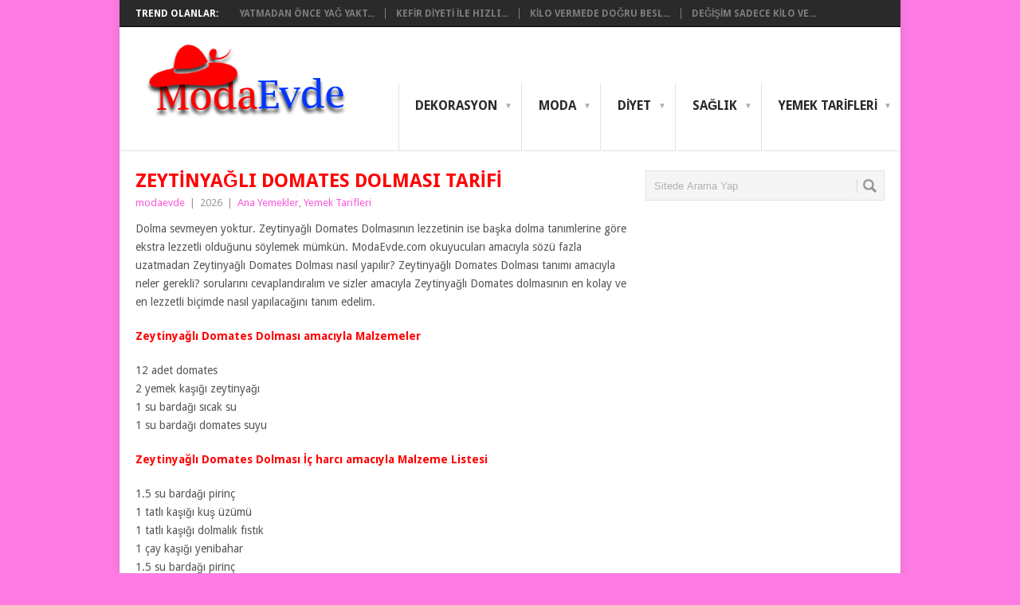

--- FILE ---
content_type: text/html; charset=UTF-8
request_url: https://www.modaevde.com/zeytinyagli-domates-dolmasi-tarifi/
body_size: 13913
content:
<!DOCTYPE html>
<html class="no-js" lang="tr">
<head>	
	<link rel="shortcut icon" href="https://www.modaevde.com/favicon.ico" type="image/x-icon" />
<meta name="language" content="tr" />
<meta name="google" value="notranslate" />
	<meta charset="UTF-8">
	<!-- Always force latest IE rendering engine (even in intranet) & Chrome Frame -->
	<!--[if IE ]>
	<meta http-equiv="X-UA-Compatible" content="IE=edge,chrome=1">
	<![endif]-->
	<link rel="profile" href="https://gmpg.org/xfn/11" />
	<title>Zeytinyağlı Domates Dolması Tarifi | ModaEvde.com - Trend Elbise, Ayakkabı, Kıyafet ve Aksesuarlar</title>
	<!--iOS/android/handheld specific -->
<link rel="apple-touch-icon" href="https://www.modaevde.com/wp-content/themes/point/apple-touch-icon.png" />
<meta name="viewport" content="width=device-width, initial-scale=1, maximum-scale=1">
<meta name="apple-mobile-web-app-capable" content="yes">
<meta name="apple-mobile-web-app-status-bar-style" content="black">
	<link rel="pingback" href="https://www.modaevde.com/xmlrpc.php" />
	<meta name='robots' content='max-image-preview:large' />
<link rel='dns-prefetch' href='//fonts.googleapis.com' />
<link rel="alternate" type="application/rss+xml" title="ModaEvde.com - Trend Elbise, Ayakkabı, Kıyafet ve Aksesuarlar &raquo; akışı" href="https://www.modaevde.com/feed/" />
<link rel="alternate" type="application/rss+xml" title="ModaEvde.com - Trend Elbise, Ayakkabı, Kıyafet ve Aksesuarlar &raquo; yorum akışı" href="https://www.modaevde.com/comments/feed/" />
<link rel="alternate" title="oEmbed (JSON)" type="application/json+oembed" href="https://www.modaevde.com/wp-json/oembed/1.0/embed?url=https%3A%2F%2Fwww.modaevde.com%2Fzeytinyagli-domates-dolmasi-tarifi%2F" />
<link rel="alternate" title="oEmbed (XML)" type="text/xml+oembed" href="https://www.modaevde.com/wp-json/oembed/1.0/embed?url=https%3A%2F%2Fwww.modaevde.com%2Fzeytinyagli-domates-dolmasi-tarifi%2F&#038;format=xml" />
<style id='wp-img-auto-sizes-contain-inline-css' type='text/css'>
img:is([sizes=auto i],[sizes^="auto," i]){contain-intrinsic-size:3000px 1500px}
/*# sourceURL=wp-img-auto-sizes-contain-inline-css */
</style>
<style id='wp-emoji-styles-inline-css' type='text/css'>

	img.wp-smiley, img.emoji {
		display: inline !important;
		border: none !important;
		box-shadow: none !important;
		height: 1em !important;
		width: 1em !important;
		margin: 0 0.07em !important;
		vertical-align: -0.1em !important;
		background: none !important;
		padding: 0 !important;
	}
/*# sourceURL=wp-emoji-styles-inline-css */
</style>
<style id='wp-block-library-inline-css' type='text/css'>
:root{--wp-block-synced-color:#7a00df;--wp-block-synced-color--rgb:122,0,223;--wp-bound-block-color:var(--wp-block-synced-color);--wp-editor-canvas-background:#ddd;--wp-admin-theme-color:#007cba;--wp-admin-theme-color--rgb:0,124,186;--wp-admin-theme-color-darker-10:#006ba1;--wp-admin-theme-color-darker-10--rgb:0,107,160.5;--wp-admin-theme-color-darker-20:#005a87;--wp-admin-theme-color-darker-20--rgb:0,90,135;--wp-admin-border-width-focus:2px}@media (min-resolution:192dpi){:root{--wp-admin-border-width-focus:1.5px}}.wp-element-button{cursor:pointer}:root .has-very-light-gray-background-color{background-color:#eee}:root .has-very-dark-gray-background-color{background-color:#313131}:root .has-very-light-gray-color{color:#eee}:root .has-very-dark-gray-color{color:#313131}:root .has-vivid-green-cyan-to-vivid-cyan-blue-gradient-background{background:linear-gradient(135deg,#00d084,#0693e3)}:root .has-purple-crush-gradient-background{background:linear-gradient(135deg,#34e2e4,#4721fb 50%,#ab1dfe)}:root .has-hazy-dawn-gradient-background{background:linear-gradient(135deg,#faaca8,#dad0ec)}:root .has-subdued-olive-gradient-background{background:linear-gradient(135deg,#fafae1,#67a671)}:root .has-atomic-cream-gradient-background{background:linear-gradient(135deg,#fdd79a,#004a59)}:root .has-nightshade-gradient-background{background:linear-gradient(135deg,#330968,#31cdcf)}:root .has-midnight-gradient-background{background:linear-gradient(135deg,#020381,#2874fc)}:root{--wp--preset--font-size--normal:16px;--wp--preset--font-size--huge:42px}.has-regular-font-size{font-size:1em}.has-larger-font-size{font-size:2.625em}.has-normal-font-size{font-size:var(--wp--preset--font-size--normal)}.has-huge-font-size{font-size:var(--wp--preset--font-size--huge)}.has-text-align-center{text-align:center}.has-text-align-left{text-align:left}.has-text-align-right{text-align:right}.has-fit-text{white-space:nowrap!important}#end-resizable-editor-section{display:none}.aligncenter{clear:both}.items-justified-left{justify-content:flex-start}.items-justified-center{justify-content:center}.items-justified-right{justify-content:flex-end}.items-justified-space-between{justify-content:space-between}.screen-reader-text{border:0;clip-path:inset(50%);height:1px;margin:-1px;overflow:hidden;padding:0;position:absolute;width:1px;word-wrap:normal!important}.screen-reader-text:focus{background-color:#ddd;clip-path:none;color:#444;display:block;font-size:1em;height:auto;left:5px;line-height:normal;padding:15px 23px 14px;text-decoration:none;top:5px;width:auto;z-index:100000}html :where(.has-border-color){border-style:solid}html :where([style*=border-top-color]){border-top-style:solid}html :where([style*=border-right-color]){border-right-style:solid}html :where([style*=border-bottom-color]){border-bottom-style:solid}html :where([style*=border-left-color]){border-left-style:solid}html :where([style*=border-width]){border-style:solid}html :where([style*=border-top-width]){border-top-style:solid}html :where([style*=border-right-width]){border-right-style:solid}html :where([style*=border-bottom-width]){border-bottom-style:solid}html :where([style*=border-left-width]){border-left-style:solid}html :where(img[class*=wp-image-]){height:auto;max-width:100%}:where(figure){margin:0 0 1em}html :where(.is-position-sticky){--wp-admin--admin-bar--position-offset:var(--wp-admin--admin-bar--height,0px)}@media screen and (max-width:600px){html :where(.is-position-sticky){--wp-admin--admin-bar--position-offset:0px}}

/*# sourceURL=wp-block-library-inline-css */
</style><style id='global-styles-inline-css' type='text/css'>
:root{--wp--preset--aspect-ratio--square: 1;--wp--preset--aspect-ratio--4-3: 4/3;--wp--preset--aspect-ratio--3-4: 3/4;--wp--preset--aspect-ratio--3-2: 3/2;--wp--preset--aspect-ratio--2-3: 2/3;--wp--preset--aspect-ratio--16-9: 16/9;--wp--preset--aspect-ratio--9-16: 9/16;--wp--preset--color--black: #000000;--wp--preset--color--cyan-bluish-gray: #abb8c3;--wp--preset--color--white: #ffffff;--wp--preset--color--pale-pink: #f78da7;--wp--preset--color--vivid-red: #cf2e2e;--wp--preset--color--luminous-vivid-orange: #ff6900;--wp--preset--color--luminous-vivid-amber: #fcb900;--wp--preset--color--light-green-cyan: #7bdcb5;--wp--preset--color--vivid-green-cyan: #00d084;--wp--preset--color--pale-cyan-blue: #8ed1fc;--wp--preset--color--vivid-cyan-blue: #0693e3;--wp--preset--color--vivid-purple: #9b51e0;--wp--preset--gradient--vivid-cyan-blue-to-vivid-purple: linear-gradient(135deg,rgb(6,147,227) 0%,rgb(155,81,224) 100%);--wp--preset--gradient--light-green-cyan-to-vivid-green-cyan: linear-gradient(135deg,rgb(122,220,180) 0%,rgb(0,208,130) 100%);--wp--preset--gradient--luminous-vivid-amber-to-luminous-vivid-orange: linear-gradient(135deg,rgb(252,185,0) 0%,rgb(255,105,0) 100%);--wp--preset--gradient--luminous-vivid-orange-to-vivid-red: linear-gradient(135deg,rgb(255,105,0) 0%,rgb(207,46,46) 100%);--wp--preset--gradient--very-light-gray-to-cyan-bluish-gray: linear-gradient(135deg,rgb(238,238,238) 0%,rgb(169,184,195) 100%);--wp--preset--gradient--cool-to-warm-spectrum: linear-gradient(135deg,rgb(74,234,220) 0%,rgb(151,120,209) 20%,rgb(207,42,186) 40%,rgb(238,44,130) 60%,rgb(251,105,98) 80%,rgb(254,248,76) 100%);--wp--preset--gradient--blush-light-purple: linear-gradient(135deg,rgb(255,206,236) 0%,rgb(152,150,240) 100%);--wp--preset--gradient--blush-bordeaux: linear-gradient(135deg,rgb(254,205,165) 0%,rgb(254,45,45) 50%,rgb(107,0,62) 100%);--wp--preset--gradient--luminous-dusk: linear-gradient(135deg,rgb(255,203,112) 0%,rgb(199,81,192) 50%,rgb(65,88,208) 100%);--wp--preset--gradient--pale-ocean: linear-gradient(135deg,rgb(255,245,203) 0%,rgb(182,227,212) 50%,rgb(51,167,181) 100%);--wp--preset--gradient--electric-grass: linear-gradient(135deg,rgb(202,248,128) 0%,rgb(113,206,126) 100%);--wp--preset--gradient--midnight: linear-gradient(135deg,rgb(2,3,129) 0%,rgb(40,116,252) 100%);--wp--preset--font-size--small: 13px;--wp--preset--font-size--medium: 20px;--wp--preset--font-size--large: 36px;--wp--preset--font-size--x-large: 42px;--wp--preset--spacing--20: 0.44rem;--wp--preset--spacing--30: 0.67rem;--wp--preset--spacing--40: 1rem;--wp--preset--spacing--50: 1.5rem;--wp--preset--spacing--60: 2.25rem;--wp--preset--spacing--70: 3.38rem;--wp--preset--spacing--80: 5.06rem;--wp--preset--shadow--natural: 6px 6px 9px rgba(0, 0, 0, 0.2);--wp--preset--shadow--deep: 12px 12px 50px rgba(0, 0, 0, 0.4);--wp--preset--shadow--sharp: 6px 6px 0px rgba(0, 0, 0, 0.2);--wp--preset--shadow--outlined: 6px 6px 0px -3px rgb(255, 255, 255), 6px 6px rgb(0, 0, 0);--wp--preset--shadow--crisp: 6px 6px 0px rgb(0, 0, 0);}:where(.is-layout-flex){gap: 0.5em;}:where(.is-layout-grid){gap: 0.5em;}body .is-layout-flex{display: flex;}.is-layout-flex{flex-wrap: wrap;align-items: center;}.is-layout-flex > :is(*, div){margin: 0;}body .is-layout-grid{display: grid;}.is-layout-grid > :is(*, div){margin: 0;}:where(.wp-block-columns.is-layout-flex){gap: 2em;}:where(.wp-block-columns.is-layout-grid){gap: 2em;}:where(.wp-block-post-template.is-layout-flex){gap: 1.25em;}:where(.wp-block-post-template.is-layout-grid){gap: 1.25em;}.has-black-color{color: var(--wp--preset--color--black) !important;}.has-cyan-bluish-gray-color{color: var(--wp--preset--color--cyan-bluish-gray) !important;}.has-white-color{color: var(--wp--preset--color--white) !important;}.has-pale-pink-color{color: var(--wp--preset--color--pale-pink) !important;}.has-vivid-red-color{color: var(--wp--preset--color--vivid-red) !important;}.has-luminous-vivid-orange-color{color: var(--wp--preset--color--luminous-vivid-orange) !important;}.has-luminous-vivid-amber-color{color: var(--wp--preset--color--luminous-vivid-amber) !important;}.has-light-green-cyan-color{color: var(--wp--preset--color--light-green-cyan) !important;}.has-vivid-green-cyan-color{color: var(--wp--preset--color--vivid-green-cyan) !important;}.has-pale-cyan-blue-color{color: var(--wp--preset--color--pale-cyan-blue) !important;}.has-vivid-cyan-blue-color{color: var(--wp--preset--color--vivid-cyan-blue) !important;}.has-vivid-purple-color{color: var(--wp--preset--color--vivid-purple) !important;}.has-black-background-color{background-color: var(--wp--preset--color--black) !important;}.has-cyan-bluish-gray-background-color{background-color: var(--wp--preset--color--cyan-bluish-gray) !important;}.has-white-background-color{background-color: var(--wp--preset--color--white) !important;}.has-pale-pink-background-color{background-color: var(--wp--preset--color--pale-pink) !important;}.has-vivid-red-background-color{background-color: var(--wp--preset--color--vivid-red) !important;}.has-luminous-vivid-orange-background-color{background-color: var(--wp--preset--color--luminous-vivid-orange) !important;}.has-luminous-vivid-amber-background-color{background-color: var(--wp--preset--color--luminous-vivid-amber) !important;}.has-light-green-cyan-background-color{background-color: var(--wp--preset--color--light-green-cyan) !important;}.has-vivid-green-cyan-background-color{background-color: var(--wp--preset--color--vivid-green-cyan) !important;}.has-pale-cyan-blue-background-color{background-color: var(--wp--preset--color--pale-cyan-blue) !important;}.has-vivid-cyan-blue-background-color{background-color: var(--wp--preset--color--vivid-cyan-blue) !important;}.has-vivid-purple-background-color{background-color: var(--wp--preset--color--vivid-purple) !important;}.has-black-border-color{border-color: var(--wp--preset--color--black) !important;}.has-cyan-bluish-gray-border-color{border-color: var(--wp--preset--color--cyan-bluish-gray) !important;}.has-white-border-color{border-color: var(--wp--preset--color--white) !important;}.has-pale-pink-border-color{border-color: var(--wp--preset--color--pale-pink) !important;}.has-vivid-red-border-color{border-color: var(--wp--preset--color--vivid-red) !important;}.has-luminous-vivid-orange-border-color{border-color: var(--wp--preset--color--luminous-vivid-orange) !important;}.has-luminous-vivid-amber-border-color{border-color: var(--wp--preset--color--luminous-vivid-amber) !important;}.has-light-green-cyan-border-color{border-color: var(--wp--preset--color--light-green-cyan) !important;}.has-vivid-green-cyan-border-color{border-color: var(--wp--preset--color--vivid-green-cyan) !important;}.has-pale-cyan-blue-border-color{border-color: var(--wp--preset--color--pale-cyan-blue) !important;}.has-vivid-cyan-blue-border-color{border-color: var(--wp--preset--color--vivid-cyan-blue) !important;}.has-vivid-purple-border-color{border-color: var(--wp--preset--color--vivid-purple) !important;}.has-vivid-cyan-blue-to-vivid-purple-gradient-background{background: var(--wp--preset--gradient--vivid-cyan-blue-to-vivid-purple) !important;}.has-light-green-cyan-to-vivid-green-cyan-gradient-background{background: var(--wp--preset--gradient--light-green-cyan-to-vivid-green-cyan) !important;}.has-luminous-vivid-amber-to-luminous-vivid-orange-gradient-background{background: var(--wp--preset--gradient--luminous-vivid-amber-to-luminous-vivid-orange) !important;}.has-luminous-vivid-orange-to-vivid-red-gradient-background{background: var(--wp--preset--gradient--luminous-vivid-orange-to-vivid-red) !important;}.has-very-light-gray-to-cyan-bluish-gray-gradient-background{background: var(--wp--preset--gradient--very-light-gray-to-cyan-bluish-gray) !important;}.has-cool-to-warm-spectrum-gradient-background{background: var(--wp--preset--gradient--cool-to-warm-spectrum) !important;}.has-blush-light-purple-gradient-background{background: var(--wp--preset--gradient--blush-light-purple) !important;}.has-blush-bordeaux-gradient-background{background: var(--wp--preset--gradient--blush-bordeaux) !important;}.has-luminous-dusk-gradient-background{background: var(--wp--preset--gradient--luminous-dusk) !important;}.has-pale-ocean-gradient-background{background: var(--wp--preset--gradient--pale-ocean) !important;}.has-electric-grass-gradient-background{background: var(--wp--preset--gradient--electric-grass) !important;}.has-midnight-gradient-background{background: var(--wp--preset--gradient--midnight) !important;}.has-small-font-size{font-size: var(--wp--preset--font-size--small) !important;}.has-medium-font-size{font-size: var(--wp--preset--font-size--medium) !important;}.has-large-font-size{font-size: var(--wp--preset--font-size--large) !important;}.has-x-large-font-size{font-size: var(--wp--preset--font-size--x-large) !important;}
/*# sourceURL=global-styles-inline-css */
</style>

<style id='classic-theme-styles-inline-css' type='text/css'>
/*! This file is auto-generated */
.wp-block-button__link{color:#fff;background-color:#32373c;border-radius:9999px;box-shadow:none;text-decoration:none;padding:calc(.667em + 2px) calc(1.333em + 2px);font-size:1.125em}.wp-block-file__button{background:#32373c;color:#fff;text-decoration:none}
/*# sourceURL=/wp-includes/css/classic-themes.min.css */
</style>
<link rel='stylesheet' id='stylesheet-css' href='https://www.modaevde.com/wp-content/themes/point/style.css?ver=6.9' type='text/css' media='all' />
<style id='stylesheet-inline-css' type='text/css'>

		body {background-color:#ff7be4; }
		body {background-image: url();}
		input#author:focus, input#email:focus, input#url:focus, #commentform textarea:focus, .widget .wpt_widget_content #tags-tab-content ul li a { border-color:#f959dc;}
		a:hover, .menu .current-menu-item > a, .menu .current-menu-item, .current-menu-ancestor > a.sf-with-ul, .current-menu-ancestor, footer .textwidget a, .single_post a, #commentform a, .copyrights a:hover, a, footer .widget li a:hover, .menu > li:hover > a, .single_post .post-info a, .post-info a, .readMore a, .reply a, .fn a, .carousel a:hover, .single_post .related-posts a:hover, .sidebar.c-4-12 .textwidget a, footer .textwidget a, .sidebar.c-4-12 a:hover { color:#f959dc; }	
		.nav-previous a, .nav-next a, .header-button, .sub-menu, #commentform input#submit, .tagcloud a, #tabber ul.tabs li a.selected, .featured-cat, .mts-subscribe input[type='submit'], .pagination a, .widget .wpt_widget_content #tags-tab-content ul li a, .latestPost-review-wrapper { background-color:#f959dc; color: #fff; }
		
		
			
/*# sourceURL=stylesheet-inline-css */
</style>
<link rel='stylesheet' id='GoogleFonts-css' href='//fonts.googleapis.com/css?family=Droid+Sans%3A400%2C700&#038;ver=6.9' type='text/css' media='all' />
<link rel='stylesheet' id='GoogleFonts2-css' href='//fonts.googleapis.com/css?family=Open+Sans%3A400%2C700&#038;ver=6.9' type='text/css' media='all' />
<link rel='stylesheet' id='responsive-css' href='https://www.modaevde.com/wp-content/themes/point/css/responsive.css?ver=6.9' type='text/css' media='all' />
<script type="text/javascript" src="https://www.modaevde.com/wp-includes/js/jquery/jquery.min.js?ver=3.7.1" id="jquery-core-js"></script>
<script type="text/javascript" src="https://www.modaevde.com/wp-includes/js/jquery/jquery-migrate.min.js?ver=3.4.1" id="jquery-migrate-js"></script>
<link rel="https://api.w.org/" href="https://www.modaevde.com/wp-json/" /><link rel="alternate" title="JSON" type="application/json" href="https://www.modaevde.com/wp-json/wp/v2/posts/1894" /><link rel="EditURI" type="application/rsd+xml" title="RSD" href="https://www.modaevde.com/xmlrpc.php?rsd" />
<meta name="generator" content="WordPress 6.9" />
<link rel="canonical" href="https://www.modaevde.com/zeytinyagli-domates-dolmasi-tarifi/" />
<link rel='shortlink' href='https://www.modaevde.com/?p=1894' />
<style type="text/css">.recentcomments a{display:inline !important;padding:0 !important;margin:0 !important;}</style></head>
<body data-rsssl=1 id ="blog" class="wp-singular post-template-default single single-post postid-1894 single-format-standard wp-theme-point main">
	<div class="main-container">
					<div class="trending-articles">
				<ul>
					<li class="firstlink">Trend Olanlar:</li>
																<li class="trendingPost ">
							<a href="https://www.modaevde.com/yatmadan-once-yag-yaktiran-zencefil-cayi-ile-hizli-kilo-verme/" title="Yatmadan Önce Yağ Yaktıran Zencefil Çayı ile Hızlı Kilo Verme" rel="bookmark">Yatmadan Önce Yağ Yakt...</a>
						</li>                   
											<li class="trendingPost ">
							<a href="https://www.modaevde.com/kefir-diyeti-ile-hizli-kilo-verme-ve-sindirim-sagligi/" title="Kefir Diyeti ile Hızlı Kilo Verme ve Sindirim Sağlığı" rel="bookmark">Kefir Diyeti ile Hızlı...</a>
						</li>                   
											<li class="trendingPost ">
							<a href="https://www.modaevde.com/kilo-vermede-dogru-beslenmenin-onemi/" title="Kilo Vermede Doğru Beslenmenin Önemi" rel="bookmark">Kilo Vermede Doğru Besl...</a>
						</li>                   
											<li class="trendingPost last">
							<a href="https://www.modaevde.com/degisim-sadece-kilo-vermek-degildir/" title="Değişim Sadece Kilo Vermek Değildir" rel="bookmark">Değişim Sadece Kilo Ve...</a>
						</li>                   
									</ul>
			</div>
				<div id="header">
<header class="main-header">
			
															  <h2 id="logo" class="image-logo">
																<a href="https://www.modaevde.com"><img src="https://www.modaevde.com/wp-content/uploads/2015/03/bannerr.png" alt="ModaEvde.com &#8211; Trend Elbise, Ayakkabı, Kıyafet ve Aksesuarlar" width="300" height="124"></a>
							</h2><!-- END #logo -->
										

				<div class="secondary-navigation">
					<nav id="navigation" >
													<ul id="menu-menu" class="menu"><li id="menu-item-207" class="menu-item menu-item-type-taxonomy menu-item-object-category menu-item-has-children"><a href="https://www.modaevde.com/category/dekorasyon/">Dekorasyon<br /><span class="sub"></span></a>
<ul class="sub-menu">
	<li id="menu-item-227" class="menu-item menu-item-type-taxonomy menu-item-object-category"><a href="https://www.modaevde.com/category/dekorasyon/banyo-dekorasyonu/">Banyo Dekorasyonu<br /><span class="sub"></span></a></li>
	<li id="menu-item-228" class="menu-item menu-item-type-taxonomy menu-item-object-category"><a href="https://www.modaevde.com/category/dekorasyon/cocuk-odasi-dekorasyonu/">Çocuk Odası Dekorasyonu<br /><span class="sub"></span></a></li>
	<li id="menu-item-229" class="menu-item menu-item-type-taxonomy menu-item-object-category"><a href="https://www.modaevde.com/category/dekorasyon/mutfak-dekorasyonu/">Mutfak Dekorasyonu<br /><span class="sub"></span></a></li>
	<li id="menu-item-230" class="menu-item menu-item-type-taxonomy menu-item-object-category"><a href="https://www.modaevde.com/category/dekorasyon/ofis-dekorasyonu/">Ofis Dekorasyonu<br /><span class="sub"></span></a></li>
	<li id="menu-item-231" class="menu-item menu-item-type-taxonomy menu-item-object-category"><a href="https://www.modaevde.com/category/dekorasyon/salon-dekorasyonu/">Salon Dekorasyonu<br /><span class="sub"></span></a></li>
	<li id="menu-item-232" class="menu-item menu-item-type-taxonomy menu-item-object-category"><a href="https://www.modaevde.com/category/dekorasyon/yatak-odasi-dekorasyonu/">Yatak Odası Dekorasyonu<br /><span class="sub"></span></a></li>
</ul>
</li>
<li id="menu-item-215" class="menu-item menu-item-type-taxonomy menu-item-object-category menu-item-has-children"><a href="https://www.modaevde.com/category/moda/">Moda<br /><span class="sub"></span></a>
<ul class="sub-menu">
	<li id="menu-item-216" class="menu-item menu-item-type-taxonomy menu-item-object-category"><a href="https://www.modaevde.com/category/moda/aksesuar/">Aksesuar<br /><span class="sub"></span></a></li>
	<li id="menu-item-217" class="menu-item menu-item-type-taxonomy menu-item-object-category"><a href="https://www.modaevde.com/category/moda/ayakkabi/">Ayakkabı<br /><span class="sub"></span></a></li>
	<li id="menu-item-219" class="menu-item menu-item-type-taxonomy menu-item-object-category"><a href="https://www.modaevde.com/category/moda/giysi/">Giysi<br /><span class="sub"></span></a></li>
	<li id="menu-item-220" class="menu-item menu-item-type-taxonomy menu-item-object-category"><a href="https://www.modaevde.com/category/moda/guzellik/">Güzellik<br /><span class="sub"></span></a></li>
</ul>
</li>
<li id="menu-item-208" class="menu-item menu-item-type-taxonomy menu-item-object-category menu-item-has-children"><a href="https://www.modaevde.com/category/diyet/">Diyet<br /><span class="sub"></span></a>
<ul class="sub-menu">
	<li id="menu-item-209" class="menu-item menu-item-type-taxonomy menu-item-object-category"><a href="https://www.modaevde.com/category/diyet/beslenme/">Beslenme<br /><span class="sub"></span></a></li>
	<li id="menu-item-210" class="menu-item menu-item-type-taxonomy menu-item-object-category"><a href="https://www.modaevde.com/category/diyet/diyet-listeleri/">Diyet Listeleri<br /><span class="sub"></span></a></li>
	<li id="menu-item-211" class="menu-item menu-item-type-taxonomy menu-item-object-category"><a href="https://www.modaevde.com/category/diyet/egzersizler/">Egzersizler<br /><span class="sub"></span></a></li>
	<li id="menu-item-212" class="menu-item menu-item-type-taxonomy menu-item-object-category"><a href="https://www.modaevde.com/category/diyet/hizli-diyetler/">Hızlı Diyetler<br /><span class="sub"></span></a></li>
	<li id="menu-item-213" class="menu-item menu-item-type-taxonomy menu-item-object-category"><a href="https://www.modaevde.com/category/diyet/sureli-diyetler/">Süreli Diyetler<br /><span class="sub"></span></a></li>
	<li id="menu-item-214" class="menu-item menu-item-type-taxonomy menu-item-object-category"><a href="https://www.modaevde.com/category/diyet/zayiflama-hikayeleri/">Zayıflama Hikayeleri<br /><span class="sub"></span></a></li>
</ul>
</li>
<li id="menu-item-221" class="menu-item menu-item-type-taxonomy menu-item-object-category menu-item-has-children"><a href="https://www.modaevde.com/category/saglik/">Sağlık<br /><span class="sub"></span></a>
<ul class="sub-menu">
	<li id="menu-item-222" class="menu-item menu-item-type-taxonomy menu-item-object-category"><a href="https://www.modaevde.com/category/saglik/agiz-ve-dis-sagligi/">Ağız ve Diş Sağlığı<br /><span class="sub"></span></a></li>
	<li id="menu-item-248" class="menu-item menu-item-type-taxonomy menu-item-object-category"><a href="https://www.modaevde.com/category/saglik/goz-hastaliklari/">Göz Hastalıkları<br /><span class="sub"></span></a></li>
	<li id="menu-item-224" class="menu-item menu-item-type-taxonomy menu-item-object-category"><a href="https://www.modaevde.com/category/saglik/hamilelik-ve-bebek-sagligi/">Hamilelik ve Bebek Sağlığı<br /><span class="sub"></span></a></li>
	<li id="menu-item-225" class="menu-item menu-item-type-taxonomy menu-item-object-category"><a href="https://www.modaevde.com/category/saglik/ruhsal-saglik/">Ruhsal Sağlık<br /><span class="sub"></span></a></li>
	<li id="menu-item-223" class="menu-item menu-item-type-taxonomy menu-item-object-category"><a href="https://www.modaevde.com/category/saglik/genel-saglik/">Genel Sağlık<br /><span class="sub"></span></a></li>
</ul>
</li>
<li id="menu-item-226" class="menu-item menu-item-type-taxonomy menu-item-object-category current-post-ancestor current-menu-parent current-post-parent menu-item-has-children"><a href="https://www.modaevde.com/category/yemek-tarifleri/">Yemek Tarifleri<br /><span class="sub"></span></a>
<ul class="sub-menu">
	<li id="menu-item-233" class="menu-item menu-item-type-taxonomy menu-item-object-category current-post-ancestor current-menu-parent current-post-parent"><a href="https://www.modaevde.com/category/yemek-tarifleri/ana-yemekler/">Ana Yemekler<br /><span class="sub"></span></a></li>
	<li id="menu-item-234" class="menu-item menu-item-type-taxonomy menu-item-object-category"><a href="https://www.modaevde.com/category/yemek-tarifleri/salata-tarifleri/">Salata Tarifleri<br /><span class="sub"></span></a></li>
	<li id="menu-item-235" class="menu-item menu-item-type-taxonomy menu-item-object-category"><a href="https://www.modaevde.com/category/yemek-tarifleri/sos-tarifleri/">Sos Tarifleri<br /><span class="sub"></span></a></li>
	<li id="menu-item-236" class="menu-item menu-item-type-taxonomy menu-item-object-category"><a href="https://www.modaevde.com/category/yemek-tarifleri/tatli-tarifleri/">Tatlı Tarifleri<br /><span class="sub"></span></a></li>
	<li id="menu-item-2016" class="menu-item menu-item-type-taxonomy menu-item-object-category"><a href="https://www.modaevde.com/category/yemek-tarifleri/diyet-yemekler/">Diyet Yemekler<br /><span class="sub"></span></a></li>
</ul>
</li>
</ul>												<a href="#" id="pull">Menu</a>
					</nav>
				</div>
			</div>
		</header>
									<div id="page" class="single">
	<div class="content">

		<!-- Start Article -->
		<article class="article">	

							<div id="post-1894" class="post post-1894 type-post status-publish format-standard has-post-thumbnail hentry category-ana-yemekler category-yemek-tarifleri has_thumb">
					<div class="single_post">
						<header>
							<!-- Start Title -->
							<h1 class="title single-title">Zeytinyağlı Domates Dolması Tarifi</h1>
							<!-- End Title -->
							<!-- Start Post Meta -->


							<div class="post-info"><span class="theauthor"><a rel="nofollow" href="https://www.modaevde.com/author/modaevde/" title="modaevde tarafından yazılan yazılar" rel="author">modaevde</a></span> | <span class="thetime">2026</span> | <span class="thecategory">
<a href="https://www.modaevde.com/category/yemek-tarifleri/ana-yemekler/" rel="nofollow">Ana Yemekler</a>, <a href="https://www.modaevde.com/category/yemek-tarifleri/" rel="nofollow">Yemek Tarifleri</a></span> </div>
							<!-- End Post Meta -->
						</header>
						<!-- Start Content -->



						<div class="post-single-content box mark-links">
							



							<p>Dolma sevmeyen yoktur. Zeytinyağlı Domates Dolmasının lezzetinin ise başka dolma tanımlerine göre ekstra lezzetli olduğunu söylemek mümkün. ModaEvde.com okuyucuları amacıyla sözü fazla uzatmadan Zeytinyağlı Domates Dolması nasıl yapılır? Zeytinyağlı Domates Dolması tanımı amacıyla neler gerekli? sorularını cevaplandıralım ve sizler amacıyla Zeytinyağlı Domates dolmasının en kolay ve en lezzetli biçimde nasıl yapılacağını tanım edelim.</p>
<p><span id="more-1894"></span></p>
<p><span style="color: #ff0000;"><strong>Zeytinyağlı Domates Dolması amacıyla Malzemeler</strong></span></p>
<p>12 adet domates<br />
2 yemek kaşığı zeytinyağı<br />
1 su bardağı sıcak su<br />
1 su bardağı domates suyu</p>
<p><span style="color: #ff0000;"><strong>Zeytinyağlı Domates Dolması İç harcı amacıyla Malzeme Listesi<br />
</strong></span></p>
<p>1.5 su bardağı pirinç<br />
1 tatlı kaşığı kuş üzümü<br />
1 tatlı kaşığı dolmalık fıstık<br />
1 çay kaşığı yenibahar<br />
1.5 su bardağı pirinç<br />
3 adet soğan<br />
Yarım su bardağı zeytinyağı</p>
<p><a href="https://www.modaevde.com/zeytinyagli-domates-dolmasi-tanımı/dereotlu-domates-dolma1/" rel="attachment wp-att-2178"><img fetchpriority="high" decoding="async" class="alignnone wp-image-2178" src="https://www.modaevde.com/wp-content/uploads/2016/04/dereotlu-domates-dolma1.jpg" alt="dereotlu-domates-dolma[1]" width="337" height="211" srcset="https://www.modaevde.com/wp-content/uploads/2016/04/dereotlu-domates-dolma1.jpg 429w, https://www.modaevde.com/wp-content/uploads/2016/04/dereotlu-domates-dolma1-300x188.jpg 300w" sizes="(max-width: 337px) 100vw, 337px" /></a></p>
<h3><span style="color: #ff0000;"><strong>Zeytinyağlı Domates Dolması Nasıl Yapılır?</strong></span></h3>
<p>Önce iç harcı hazırlayın. Pirinci 15 dakika vakitsince kaynar suda beklettikten sonra süzün. Soğanları yemeklik doğrayıp zeytinyağında yumuşayıncaya kadar soteleyin. Sonrasında dolmalık fıstığı soğanın amacıylae atıp kısa bir vakit kavurun. Sonrasında pirinç, kuş üzümü, tuz, karabiber ve yenibaharı ekleyip hepsini kavurun. 1 su bardağına yakın kaynar suyu iç pilavın üstüne döküp orta ateşte suyunu çekene kadar pişirin.</p>
<p>Domateslerin üst bölümünü kapak olarak keserek domates kapağı elde edin. Domateslerin amacıylai oyup amacıyladeki alanı püre durumuna getirin. İç pilav piştikten sonra domateslerin amacıylai doldurup üzerini kestiğiniz domates kapağıyla kapatın. Tencereye dizdiğiniz domateslerin üstüne; 1 su bardağı sıcak su, 1 su bardağı domates suyu ve 2 yemek kaşığı zeytinyağını döküp 15 dakika pişirin. ModaEvde.com afiyetle tüketmenizi diler.</p>
							
							<div class="paylasim-karti">
    <div class="paylasim-icerik">

        <!-- Paylaş yazısı -->
        <div class="paylasim-baslik">
            <img src="/wp-content/themes/point/images/ikon/paylasiconu.jpg" alt="Paylaş">
            <span>Paylaş</span>
        </div>

    <!-- Sosyal medya ikonları -->
    <div class="sosyal-paylasim">
        <!-- Facebook -->
        <a href="https://www.facebook.com/sharer.php?u=https://www.modaevde.com/zeytinyagli-domates-dolmasi-tarifi/" 
           target="_blank" rel="noopener nofollow" title="Facebook">
            <img src="/wp-content/themes/point/images/ikon/faceicon.jpg" alt="Facebook" width="30" height="30">
        </a>

        <!-- Twitter -->
        <a href="https://twitter.com/intent/tweet?text=Zeytinyağlı Domates Dolması Tarifi&url=https://www.modaevde.com/zeytinyagli-domates-dolmasi-tarifi/" 
           target="_blank" rel="noopener nofollow" title="Twitter">
            <img src="/wp-content/themes/point/images/ikon/twittericon.jpg" alt="Twitter" width="30" height="30">
        </a>

        <!-- LinkedIn -->
        <a href="https://www.linkedin.com/shareArticle?mini=true&url=https://www.modaevde.com/zeytinyagli-domates-dolmasi-tarifi/&title=Zeytinyağlı Domates Dolması Tarifi" 
           target="_blank" rel="noopener nofollow" title="LinkedIn">
            <img src="/wp-content/themes/point/images/ikon/paylasicon3.jpg" alt="LinkedIn" width="30" height="30">
        </a>

        <!-- Tumblr -->
        <a href="https://www.tumblr.com/widgets/share/tool?canonicalUrl=https://www.modaevde.com/zeytinyagli-domates-dolmasi-tarifi/&title=Zeytinyağlı Domates Dolması Tarifi" 
           target="_blank" rel="noopener nofollow" title="Tumblr">
            <img src="/wp-content/themes/point/images/ikon/paylasicon4.jpg" alt="Tumblr" width="30" height="30">
        </a>

        <!-- Pinterest -->
        <a href="https://pinterest.com/pin/create/button/?url=https://www.modaevde.com/zeytinyagli-domates-dolmasi-tarifi/&description=Zeytinyağlı Domates Dolması Tarifi" 
           target="_blank" rel="noopener nofollow" title="Pinterest">
            <img src="/wp-content/themes/point/images/ikon/paylasicon5.jpg" alt="Pinterest" width="30" height="30">
        </a>

        <!-- Reddit -->
        <a href="https://www.reddit.com/submit?url=https://www.modaevde.com/zeytinyagli-domates-dolmasi-tarifi/&title=Zeytinyağlı Domates Dolması Tarifi" 
           target="_blank" rel="noopener nofollow" title="Reddit">
            <img src="/wp-content/themes/point/images/ikon/paylasicon6.jpg" alt="Reddit" width="30" height="30">
        </a>

        <!-- VK -->
        <a href="https://vk.com/share.php?url=https://www.modaevde.com/zeytinyagli-domates-dolmasi-tarifi/" 
           target="_blank" rel="noopener nofollow" title="VK">
            <img src="/wp-content/themes/point/images/ikon/paylasicon7.jpg" alt="VK" width="30" height="30">
        </a>

        <!-- OK.ru -->
        <a href="https://connect.ok.ru/offer?url=https://www.modaevde.com/zeytinyagli-domates-dolmasi-tarifi/" 
           target="_blank" rel="noopener nofollow" title="OK.ru">
            <img src="/wp-content/themes/point/images/ikon/paylasicon8.jpg" alt="OK.ru" width="30" height="30">
        </a>

        <!-- Pocket -->
        <a href="https://getpocket.com/save?url=https://www.modaevde.com/zeytinyagli-domates-dolmasi-tarifi/&title=Zeytinyağlı Domates Dolması Tarifi" 
           target="_blank" rel="noopener nofollow" title="Pocket">
            <img src="/wp-content/themes/point/images/ikon/paylasicon9.jpg" alt="Pocket" width="30" height="30">
        </a>

        <!-- E-posta -->
        <a href="mailto:?subject=Zeytinyağlı Domates Dolması Tarifi&body=https://www.modaevde.com/zeytinyagli-domates-dolmasi-tarifi/" title="E-posta">
            <img src="/wp-content/themes/point/images/ikon/paylasicon10.jpg" alt="E-posta" width="30" height="30">
        </a>

        <!-- Yazdır -->
        <a href="javascript:window.print()" title="Yazdır">
            <img src="/wp-content/themes/point/images/ikon/paylasicon11.jpg" alt="Yazdır" width="30" height="30">
        </a>
    </div> </div>
</div>

														 
															<!-- Start Tags -->
								<div class="tags"></div>
								<!-- End Tags -->
													</div>
						<!-- End Content -->
							
							<!-- Start Related Posts -->
							<div class="related-posts"><h3>İlginizi Çekebilecekler</h3><div class="postauthor-top"><ul>								<li class=" rpexcerpt1 ">
									<a rel="nofollow" class="relatedthumb" href="https://www.modaevde.com/pilavli-tavuk-oturtma-tarifi/" rel="bookmark" title="Pilavlı Tavuk Oturtma Tarifi">
										<span class="rthumb">
																							<img width="60" height="57" src="https://www.modaevde.com/wp-content/uploads/2016/04/pilavli-tavuk-oturtma-60x57.jpg" class="attachment-widgetthumb size-widgetthumb wp-post-image" alt="" title="" decoding="async" srcset="https://www.modaevde.com/wp-content/uploads/2016/04/pilavli-tavuk-oturtma-60x57.jpg 60w, https://www.modaevde.com/wp-content/uploads/2016/04/pilavli-tavuk-oturtma-140x130.jpg 140w" sizes="(max-width: 60px) 100vw, 60px" />																					</span>
										<span>
											Pilavlı Tavuk Oturtma Tarifi										</span>
									</a>
									<div class="meta">
										<a href="https://www.modaevde.com/pilavli-tavuk-oturtma-tarifi/#respond" rel="nofollow">Yorum yapılmamış</a> | <span class="thetime">Nis 19, 2016</span>
									</div> <!--end .entry-meta-->
								</li>
																								<li class=" rpexcerpt2 last">
									<a rel="nofollow" class="relatedthumb" href="https://www.modaevde.com/bebek-lokumu-tarifi/" rel="bookmark" title="Bebek Lokumu Tarifi">
										<span class="rthumb">
																							<img width="60" height="57" src="https://www.modaevde.com/wp-content/uploads/2016/04/bebek-lokumu-tarifi-60x57.jpg" class="attachment-widgetthumb size-widgetthumb wp-post-image" alt="" title="" decoding="async" srcset="https://www.modaevde.com/wp-content/uploads/2016/04/bebek-lokumu-tarifi-60x57.jpg 60w, https://www.modaevde.com/wp-content/uploads/2016/04/bebek-lokumu-tarifi-140x130.jpg 140w" sizes="(max-width: 60px) 100vw, 60px" />																					</span>
										<span>
											Bebek Lokumu Tarifi										</span>
									</a>
									<div class="meta">
										<a href="https://www.modaevde.com/bebek-lokumu-tarifi/#respond" rel="nofollow">Yorum yapılmamış</a> | <span class="thetime">Nis 18, 2016</span>
									</div> <!--end .entry-meta-->
								</li>
																								<li class=" rpexcerpt3 ">
									<a rel="nofollow" class="relatedthumb" href="https://www.modaevde.com/kofteli-islim-kebabi-tarifi/" rel="bookmark" title="Köfteli İslim Kebabı Tarifi">
										<span class="rthumb">
																							<img width="60" height="57" src="https://www.modaevde.com/wp-content/uploads/2016/04/kofteli-islim-kebabi-60x57.jpg" class="attachment-widgetthumb size-widgetthumb wp-post-image" alt="" title="" decoding="async" loading="lazy" srcset="https://www.modaevde.com/wp-content/uploads/2016/04/kofteli-islim-kebabi-60x57.jpg 60w, https://www.modaevde.com/wp-content/uploads/2016/04/kofteli-islim-kebabi-140x130.jpg 140w" sizes="auto, (max-width: 60px) 100vw, 60px" />																					</span>
										<span>
											Köfteli İslim Kebabı Tarifi										</span>
									</a>
									<div class="meta">
										<a href="https://www.modaevde.com/kofteli-islim-kebabi-tarifi/#respond" rel="nofollow">Yorum yapılmamış</a> | <span class="thetime">Nis 19, 2016</span>
									</div> <!--end .entry-meta-->
								</li>
																								<li class="last rpexcerpt4 last">
									<a rel="nofollow" class="relatedthumb" href="https://www.modaevde.com/patlicanli-borek-tarifi/" rel="bookmark" title="Patlıcanlı Börek Tarifi">
										<span class="rthumb">
																							<img width="60" height="57" src="https://www.modaevde.com/wp-content/uploads/2016/04/patlicanli-borek-tarifi-60x57.jpg" class="attachment-widgetthumb size-widgetthumb wp-post-image" alt="" title="" decoding="async" loading="lazy" srcset="https://www.modaevde.com/wp-content/uploads/2016/04/patlicanli-borek-tarifi-60x57.jpg 60w, https://www.modaevde.com/wp-content/uploads/2016/04/patlicanli-borek-tarifi-140x130.jpg 140w" sizes="auto, (max-width: 60px) 100vw, 60px" />																					</span>
										<span>
											Patlıcanlı Börek Tarifi										</span>
									</a>
									<div class="meta">
										<a href="https://www.modaevde.com/patlicanli-borek-tarifi/#respond" rel="nofollow">Yorum yapılmamış</a> | <span class="thetime">Nis 19, 2016</span>
									</div> <!--end .entry-meta-->
								</li>
																</ul></div></div>							<!-- End Related Posts -->
						  
													<!-- Start Author Box -->
							<div class="postauthor-container">
								
							<!-- End Author Box -->
						  
					</div>
				</div>
				<!-- You can start editing here. -->
			<!-- If comments are closed. -->
		<p class="nocomments"></p>
				

		</article>
		<!-- End Article -->



<aside class="sidebar c-4-12">
	<div id="sidebars" class="sidebar">
		<div class="sidebar_list">
			<li id="search-2" class="widget widget-sidebar widget_search"><form method="get" id="searchform" class="search-form" action="https://www.modaevde.com" _lpchecked="1">
	<fieldset>
		<input type="text" name="s" id="s" value="Sitede Arama Yap" onblur="if (this.value == '') {this.value = 'Sitede Arama Yap';}" onfocus="if (this.value == 'Search the site') {this.value = '';}" >
		<input id="search-image" class="sbutton" type="submit" style="border:0; vertical-align: top;" value="Search">
	</fieldset>
</form></li><li id="text-4" class="widget widget-sidebar widget_text">			<div class="textwidget"><br />
<script async src="https://pagead2.googlesyndication.com/pagead/js/adsbygoogle.js"></script>
<!-- uzunsag -->
<ins class="adsbygoogle"
     style="display:inline-block;width:300px;height:600px"
     data-ad-client="ca-pub-1155942866134905"
     data-ad-slot="9558472819"></ins>
<script>
     (adsbygoogle = window.adsbygoogle || []).push({});
</script></div>
		</li>
		<li id="recent-posts-2" class="widget widget-sidebar widget_recent_entries">
		<h3>Son Yazılar</h3>
		<ul>
											<li>
					<a href="https://www.modaevde.com/yatmadan-once-yag-yaktiran-zencefil-cayi-ile-hizli-kilo-verme/">Yatmadan Önce Yağ Yaktıran Zencefil Çayı ile Hızlı Kilo Verme</a>
									</li>
											<li>
					<a href="https://www.modaevde.com/kefir-diyeti-ile-hizli-kilo-verme-ve-sindirim-sagligi/">Kefir Diyeti ile Hızlı Kilo Verme ve Sindirim Sağlığı</a>
									</li>
											<li>
					<a href="https://www.modaevde.com/2026-yilinda-is-dunyasi-trendleri/">2026 Yılında İş Dünyası Trendleri</a>
									</li>
											<li>
					<a href="https://www.modaevde.com/guzellik-ve-cilt-bakim-trendleri/">Güzellik ve Cilt Bakım Trendleri</a>
									</li>
											<li>
					<a href="https://www.modaevde.com/cay-kahve-yag-lekeleri-nasil-cikar-gecer-mi/">Çay, Kahve, Yağ Lekeleri Nasıl Çıkar? Geçer Mi?</a>
									</li>
					</ul>

		</li><li id="recent-comments-2" class="widget widget-sidebar widget_recent_comments"><h3>Son yorumlar</h3><ul id="recentcomments"><li class="recentcomments"><a href="https://www.modaevde.com/2020-gozluk-modasi-degisecek-mi/#comment-1285">2022 Gözlük Modası Değişecek mi?</a> için <span class="comment-author-link">Nurgül</span></li><li class="recentcomments"><a href="https://www.modaevde.com/2020-yaz-bayan-ayakkabi-modelleri/#comment-1250">Yaz Bayan Ayakkabı Modelleri</a> için <span class="comment-author-link">neşe</span></li><li class="recentcomments"><a href="https://www.modaevde.com/kirmizi-bayan-elbise-modelleri/#comment-1010">Kırmızı Bayan Elbise Modelleri</a> için <span class="comment-author-link">Leyla</span></li></ul></li><li id="archives-2" class="widget widget-sidebar widget_archive"><h3>Arşivler</h3>
			<ul>
					<li><a href='https://www.modaevde.com/2026/01/'>Ocak 2026</a></li>
	<li><a href='https://www.modaevde.com/2025/12/'>Aralık 2025</a></li>
	<li><a href='https://www.modaevde.com/2025/11/'>Kasım 2025</a></li>
	<li><a href='https://www.modaevde.com/2025/10/'>Ekim 2025</a></li>
	<li><a href='https://www.modaevde.com/2025/09/'>Eylül 2025</a></li>
	<li><a href='https://www.modaevde.com/2025/08/'>Ağustos 2025</a></li>
	<li><a href='https://www.modaevde.com/2025/06/'>Haziran 2025</a></li>
	<li><a href='https://www.modaevde.com/2025/05/'>Mayıs 2025</a></li>
	<li><a href='https://www.modaevde.com/2025/03/'>Mart 2025</a></li>
	<li><a href='https://www.modaevde.com/2025/02/'>Şubat 2025</a></li>
	<li><a href='https://www.modaevde.com/2025/01/'>Ocak 2025</a></li>
	<li><a href='https://www.modaevde.com/2024/11/'>Kasım 2024</a></li>
	<li><a href='https://www.modaevde.com/2024/10/'>Ekim 2024</a></li>
	<li><a href='https://www.modaevde.com/2024/09/'>Eylül 2024</a></li>
	<li><a href='https://www.modaevde.com/2024/08/'>Ağustos 2024</a></li>
	<li><a href='https://www.modaevde.com/2024/05/'>Mayıs 2024</a></li>
	<li><a href='https://www.modaevde.com/2024/04/'>Nisan 2024</a></li>
	<li><a href='https://www.modaevde.com/2024/02/'>Şubat 2024</a></li>
	<li><a href='https://www.modaevde.com/2024/01/'>Ocak 2024</a></li>
	<li><a href='https://www.modaevde.com/2023/11/'>Kasım 2023</a></li>
	<li><a href='https://www.modaevde.com/2023/10/'>Ekim 2023</a></li>
	<li><a href='https://www.modaevde.com/2023/09/'>Eylül 2023</a></li>
	<li><a href='https://www.modaevde.com/2023/07/'>Temmuz 2023</a></li>
	<li><a href='https://www.modaevde.com/2023/06/'>Haziran 2023</a></li>
	<li><a href='https://www.modaevde.com/2023/05/'>Mayıs 2023</a></li>
	<li><a href='https://www.modaevde.com/2023/04/'>Nisan 2023</a></li>
	<li><a href='https://www.modaevde.com/2023/03/'>Mart 2023</a></li>
	<li><a href='https://www.modaevde.com/2023/02/'>Şubat 2023</a></li>
	<li><a href='https://www.modaevde.com/2023/01/'>Ocak 2023</a></li>
	<li><a href='https://www.modaevde.com/2022/12/'>Aralık 2022</a></li>
	<li><a href='https://www.modaevde.com/2022/11/'>Kasım 2022</a></li>
	<li><a href='https://www.modaevde.com/2022/10/'>Ekim 2022</a></li>
	<li><a href='https://www.modaevde.com/2022/09/'>Eylül 2022</a></li>
	<li><a href='https://www.modaevde.com/2022/08/'>Ağustos 2022</a></li>
	<li><a href='https://www.modaevde.com/2022/07/'>Temmuz 2022</a></li>
	<li><a href='https://www.modaevde.com/2022/06/'>Haziran 2022</a></li>
	<li><a href='https://www.modaevde.com/2022/05/'>Mayıs 2022</a></li>
	<li><a href='https://www.modaevde.com/2022/04/'>Nisan 2022</a></li>
	<li><a href='https://www.modaevde.com/2022/03/'>Mart 2022</a></li>
	<li><a href='https://www.modaevde.com/2022/02/'>Şubat 2022</a></li>
	<li><a href='https://www.modaevde.com/2022/01/'>Ocak 2022</a></li>
	<li><a href='https://www.modaevde.com/2021/12/'>Aralık 2021</a></li>
	<li><a href='https://www.modaevde.com/2021/11/'>Kasım 2021</a></li>
	<li><a href='https://www.modaevde.com/2021/10/'>Ekim 2021</a></li>
	<li><a href='https://www.modaevde.com/2021/09/'>Eylül 2021</a></li>
	<li><a href='https://www.modaevde.com/2021/08/'>Ağustos 2021</a></li>
	<li><a href='https://www.modaevde.com/2021/07/'>Temmuz 2021</a></li>
	<li><a href='https://www.modaevde.com/2021/06/'>Haziran 2021</a></li>
	<li><a href='https://www.modaevde.com/2021/05/'>Mayıs 2021</a></li>
	<li><a href='https://www.modaevde.com/2021/04/'>Nisan 2021</a></li>
	<li><a href='https://www.modaevde.com/2021/03/'>Mart 2021</a></li>
	<li><a href='https://www.modaevde.com/2021/02/'>Şubat 2021</a></li>
	<li><a href='https://www.modaevde.com/2021/01/'>Ocak 2021</a></li>
	<li><a href='https://www.modaevde.com/2020/12/'>Aralık 2020</a></li>
	<li><a href='https://www.modaevde.com/2020/11/'>Kasım 2020</a></li>
	<li><a href='https://www.modaevde.com/2020/10/'>Ekim 2020</a></li>
	<li><a href='https://www.modaevde.com/2020/09/'>Eylül 2020</a></li>
	<li><a href='https://www.modaevde.com/2020/08/'>Ağustos 2020</a></li>
	<li><a href='https://www.modaevde.com/2020/07/'>Temmuz 2020</a></li>
	<li><a href='https://www.modaevde.com/2020/06/'>Haziran 2020</a></li>
	<li><a href='https://www.modaevde.com/2020/05/'>Mayıs 2020</a></li>
	<li><a href='https://www.modaevde.com/2020/04/'>Nisan 2020</a></li>
	<li><a href='https://www.modaevde.com/2020/03/'>Mart 2020</a></li>
	<li><a href='https://www.modaevde.com/2020/02/'>Şubat 2020</a></li>
	<li><a href='https://www.modaevde.com/2020/01/'>Ocak 2020</a></li>
	<li><a href='https://www.modaevde.com/2019/12/'>Aralık 2019</a></li>
	<li><a href='https://www.modaevde.com/2019/11/'>Kasım 2019</a></li>
	<li><a href='https://www.modaevde.com/2019/10/'>Ekim 2019</a></li>
	<li><a href='https://www.modaevde.com/2019/09/'>Eylül 2019</a></li>
	<li><a href='https://www.modaevde.com/2019/08/'>Ağustos 2019</a></li>
	<li><a href='https://www.modaevde.com/2019/07/'>Temmuz 2019</a></li>
	<li><a href='https://www.modaevde.com/2019/06/'>Haziran 2019</a></li>
	<li><a href='https://www.modaevde.com/2019/05/'>Mayıs 2019</a></li>
	<li><a href='https://www.modaevde.com/2019/04/'>Nisan 2019</a></li>
	<li><a href='https://www.modaevde.com/2019/03/'>Mart 2019</a></li>
	<li><a href='https://www.modaevde.com/2019/02/'>Şubat 2019</a></li>
	<li><a href='https://www.modaevde.com/2019/01/'>Ocak 2019</a></li>
	<li><a href='https://www.modaevde.com/2018/12/'>Aralık 2018</a></li>
	<li><a href='https://www.modaevde.com/2018/11/'>Kasım 2018</a></li>
	<li><a href='https://www.modaevde.com/2018/10/'>Ekim 2018</a></li>
	<li><a href='https://www.modaevde.com/2018/09/'>Eylül 2018</a></li>
	<li><a href='https://www.modaevde.com/2018/08/'>Ağustos 2018</a></li>
	<li><a href='https://www.modaevde.com/2018/07/'>Temmuz 2018</a></li>
	<li><a href='https://www.modaevde.com/2018/06/'>Haziran 2018</a></li>
	<li><a href='https://www.modaevde.com/2018/05/'>Mayıs 2018</a></li>
	<li><a href='https://www.modaevde.com/2018/04/'>Nisan 2018</a></li>
	<li><a href='https://www.modaevde.com/2018/03/'>Mart 2018</a></li>
	<li><a href='https://www.modaevde.com/2018/02/'>Şubat 2018</a></li>
	<li><a href='https://www.modaevde.com/2018/01/'>Ocak 2018</a></li>
	<li><a href='https://www.modaevde.com/2017/12/'>Aralık 2017</a></li>
	<li><a href='https://www.modaevde.com/2017/11/'>Kasım 2017</a></li>
	<li><a href='https://www.modaevde.com/2017/10/'>Ekim 2017</a></li>
	<li><a href='https://www.modaevde.com/2017/04/'>Nisan 2017</a></li>
	<li><a href='https://www.modaevde.com/2017/03/'>Mart 2017</a></li>
	<li><a href='https://www.modaevde.com/2017/02/'>Şubat 2017</a></li>
	<li><a href='https://www.modaevde.com/2017/01/'>Ocak 2017</a></li>
	<li><a href='https://www.modaevde.com/2016/12/'>Aralık 2016</a></li>
	<li><a href='https://www.modaevde.com/2016/11/'>Kasım 2016</a></li>
	<li><a href='https://www.modaevde.com/2016/10/'>Ekim 2016</a></li>
	<li><a href='https://www.modaevde.com/2016/09/'>Eylül 2016</a></li>
	<li><a href='https://www.modaevde.com/2016/08/'>Ağustos 2016</a></li>
	<li><a href='https://www.modaevde.com/2016/07/'>Temmuz 2016</a></li>
	<li><a href='https://www.modaevde.com/2016/06/'>Haziran 2016</a></li>
	<li><a href='https://www.modaevde.com/2016/05/'>Mayıs 2016</a></li>
	<li><a href='https://www.modaevde.com/2016/04/'>Nisan 2016</a></li>
	<li><a href='https://www.modaevde.com/2016/03/'>Mart 2016</a></li>
	<li><a href='https://www.modaevde.com/2016/02/'>Şubat 2016</a></li>
	<li><a href='https://www.modaevde.com/2016/01/'>Ocak 2016</a></li>
	<li><a href='https://www.modaevde.com/2015/12/'>Aralık 2015</a></li>
	<li><a href='https://www.modaevde.com/2015/11/'>Kasım 2015</a></li>
	<li><a href='https://www.modaevde.com/2015/10/'>Ekim 2015</a></li>
	<li><a href='https://www.modaevde.com/2015/09/'>Eylül 2015</a></li>
	<li><a href='https://www.modaevde.com/2015/08/'>Ağustos 2015</a></li>
	<li><a href='https://www.modaevde.com/2015/07/'>Temmuz 2015</a></li>
	<li><a href='https://www.modaevde.com/2015/06/'>Haziran 2015</a></li>
	<li><a href='https://www.modaevde.com/2015/05/'>Mayıs 2015</a></li>
	<li><a href='https://www.modaevde.com/2015/04/'>Nisan 2015</a></li>
	<li><a href='https://www.modaevde.com/2015/03/'>Mart 2015</a></li>
	<li><a href='https://www.modaevde.com/2015/02/'>Şubat 2015</a></li>
	<li><a href='https://www.modaevde.com/2015/01/'>Ocak 2015</a></li>
			</ul>

			</li><li id="text-3" class="widget widget-sidebar widget_text">			<div class="textwidget"><h3>Kategoriler</h3>
<p> <ul>
 	<li class="cat-item cat-item-6"><a href="https://www.modaevde.com/category/moda/aksesuar/">Aksesuar</a></li>
 	<li class="cat-item cat-item-80"><a href="https://www.modaevde.com/category/yemek-tarifleri/ana-yemekler/">Ana Yemekler</a></li>
 	<li class="cat-item cat-item-3"><a href="https://www.modaevde.com/category/moda/ayakkabi/">Ayakkabı</a></li>
 	<li class="cat-item cat-item-74"><a href="https://www.modaevde.com/category/dekorasyon/banyo-dekorasyonu/">Banyo Dekorasyonu</a></li>
 	<li class="cat-item cat-item-62"><a href="https://www.modaevde.com/category/diyet/beslenme/">Beslenme</a></li>
 	<li class="cat-item cat-item-75"><a href="https://www.modaevde.com/category/dekorasyon/cocuk-odasi-dekorasyonu/">Çocuk Odası Dekorasyonu</a></li>
 	<li class="cat-item cat-item-8"><a href="https://www.modaevde.com/category/dekorasyon/">Dekorasyon</a></li>
 	<li class="cat-item cat-item-235"><a href="https://www.modaevde.com/category/yemek-tarifleri/diyet-yemekler/">Diyet Yemekler</a></li>
 	<li class="cat-item cat-item-5"><a href="https://www.modaevde.com/category/moda/giysi/">Giysi</a></li>
 	<li class="cat-item cat-item-86"><a href="https://www.modaevde.com/category/saglik/goz-hastaliklari/">Göz Hastalıkları</a></li>
 	<li class="cat-item cat-item-71"><a href="https://www.modaevde.com/category/dekorasyon/mutfak-dekorasyonu/">Mutfak Dekorasyonu</a></li>
 	<li class="cat-item cat-item-76"><a href="https://www.modaevde.com/category/dekorasyon/ofis-dekorasyonu/">Ofis Dekorasyonu</a></li>
 	<li class="cat-item cat-item-55"><a href="https://www.modaevde.com/category/saglik/">Sağlık</a></li>
 	<li class="cat-item cat-item-73"><a href="https://www.modaevde.com/category/dekorasyon/salon-dekorasyonu/">Salon Dekorasyonu</a></li>
 	<li class="cat-item cat-item-72"><a href="https://www.modaevde.com/category/dekorasyon/yatak-odasi-dekorasyonu/">Yatak Odası Dekorasyonu</a></li>
 	<li class="cat-item cat-item-69"><a href="https://www.modaevde.com/category/yemek-tarifleri/">Yemek Tarifleri</a></li>
 	<li class="cat-item cat-item-66"><a href="https://www.modaevde.com/category/diyet/zayiflama-hikayeleri/">Zayıflama Hikayeleri</a></li>
</ul></div>
		</li>			

 
<li id="text-2" class="widget widget-sidebar widget_text"><div class="textwidget">
<a href="https://www.mertatak.com.tr/kil-donmesi-ankara.php" title="Kıl Dönmesi">Kıl Dönmesi Tedavisi</a> -


		</li>
	
		</div>
	</div><!--sidebars-->

</aside>				</div><!--.content-->
	</div><!--#page-->
<footer>
			<div class="carousel">
			<h3 class="frontTitle"><div class="latest">Giysi</div></h3>
								<div class="excerpt">
						<a href="https://www.modaevde.com/yazlik-gardirop-icin-olmazsa-olmaz-moda-parcalari/" title="Yazlık Gardırop İçin Olmazsa Olmaz Moda Parçaları" rel="nofollow" id="footer-thumbnail">
							<div>
								<div class="hover"><span class="icon-link"></span></div>
								 
									<img width="140" height="130" src="https://www.modaevde.com/wp-content/uploads/2025/11/Yazlik-Gardirop-Icin-Olmazsa-Olmaz-Moda-Parcalari-140x130.jpg" class="attachment-carousel size-carousel wp-post-image" alt="" title="" decoding="async" loading="lazy" srcset="https://www.modaevde.com/wp-content/uploads/2025/11/Yazlik-Gardirop-Icin-Olmazsa-Olmaz-Moda-Parcalari-140x130.jpg 140w, https://www.modaevde.com/wp-content/uploads/2025/11/Yazlik-Gardirop-Icin-Olmazsa-Olmaz-Moda-Parcalari-60x57.jpg 60w" sizes="auto, (max-width: 140px) 100vw, 140px" />															</div>
							<p class="footer-title">
								<span class="featured-title">Yazlık Gardırop İçin Olmazsa Olmaz Moda Parçaları</span>
							</p>
						</a>
					</div><!--.post excerpt-->                
								<div class="excerpt">
						<a href="https://www.modaevde.com/2025-kadin-modasinda-vintage-parcalarin-yukselisi/" title="2025 Kadın Modasında Vintage Parçaların Yükselişi" rel="nofollow" id="footer-thumbnail">
							<div>
								<div class="hover"><span class="icon-link"></span></div>
								 
									<img width="140" height="130" src="https://www.modaevde.com/wp-content/uploads/2025/06/moda3-140x130.jpg" class="attachment-carousel size-carousel wp-post-image" alt="" title="" decoding="async" loading="lazy" srcset="https://www.modaevde.com/wp-content/uploads/2025/06/moda3-140x130.jpg 140w, https://www.modaevde.com/wp-content/uploads/2025/06/moda3-60x57.jpg 60w" sizes="auto, (max-width: 140px) 100vw, 140px" />															</div>
							<p class="footer-title">
								<span class="featured-title">2025 Kadın Modasında Vintage Parçaların Yükselişi</span>
							</p>
						</a>
					</div><!--.post excerpt-->                
								<div class="excerpt">
						<a href="https://www.modaevde.com/cevre-dostu-tarz-ve-saglikli-bir-gelecek/" title="Çevre Dostu Tarz ve Sağlıklı Bir Gelecek" rel="nofollow" id="footer-thumbnail">
							<div>
								<div class="hover"><span class="icon-link"></span></div>
								 
									<img width="140" height="130" src="https://www.modaevde.com/wp-content/uploads/2025/05/Cevre-Dostu-Tarz-ve-Saglikli-Bir-Gelecek-140x130.jpg" class="attachment-carousel size-carousel wp-post-image" alt="" title="" decoding="async" loading="lazy" srcset="https://www.modaevde.com/wp-content/uploads/2025/05/Cevre-Dostu-Tarz-ve-Saglikli-Bir-Gelecek-140x130.jpg 140w, https://www.modaevde.com/wp-content/uploads/2025/05/Cevre-Dostu-Tarz-ve-Saglikli-Bir-Gelecek-60x57.jpg 60w" sizes="auto, (max-width: 140px) 100vw, 140px" />															</div>
							<p class="footer-title">
								<span class="featured-title">Çevre Dostu Tarz ve Sağlıklı Bir Gelecek</span>
							</p>
						</a>
					</div><!--.post excerpt-->                
								<div class="excerpt">
						<a href="https://www.modaevde.com/zayif-gosteren-kirmizi-giysi-modelleri/" title="Zayıf Gösteren Kırmızı Giysi Modelleri" rel="nofollow" id="footer-thumbnail">
							<div>
								<div class="hover"><span class="icon-link"></span></div>
								 
									<img width="140" height="130" src="https://www.modaevde.com/wp-content/uploads/2025/02/Zayif-Gosteren-Kirmizi-Giysi-Modelleri-140x130.jpg" class="attachment-carousel size-carousel wp-post-image" alt="" title="" decoding="async" loading="lazy" srcset="https://www.modaevde.com/wp-content/uploads/2025/02/Zayif-Gosteren-Kirmizi-Giysi-Modelleri-140x130.jpg 140w, https://www.modaevde.com/wp-content/uploads/2025/02/Zayif-Gosteren-Kirmizi-Giysi-Modelleri-60x57.jpg 60w" sizes="auto, (max-width: 140px) 100vw, 140px" />															</div>
							<p class="footer-title">
								<span class="featured-title">Zayıf Gösteren Kırmızı Giysi Modelleri</span>
							</p>
						</a>
					</div><!--.post excerpt-->                
								<div class="excerpt">
						<a href="https://www.modaevde.com/kis-modasina-damga-vuracak-oneriler/" title="Kış Modasına Damga Vuracak Öneriler" rel="nofollow" id="footer-thumbnail">
							<div>
								<div class="hover"><span class="icon-link"></span></div>
								 
									<img width="140" height="130" src="https://www.modaevde.com/wp-content/uploads/2024/09/Kis-Modasina-Damga-Vuracak-Oneriler-140x130.jpg" class="attachment-carousel size-carousel wp-post-image" alt="" title="" decoding="async" loading="lazy" srcset="https://www.modaevde.com/wp-content/uploads/2024/09/Kis-Modasina-Damga-Vuracak-Oneriler-140x130.jpg 140w, https://www.modaevde.com/wp-content/uploads/2024/09/Kis-Modasina-Damga-Vuracak-Oneriler-60x57.jpg 60w" sizes="auto, (max-width: 140px) 100vw, 140px" />															</div>
							<p class="footer-title">
								<span class="featured-title">Kış Modasına Damga Vuracak Öneriler</span>
							</p>
						</a>
					</div><!--.post excerpt-->                
								<div class="excerpt">
						<a href="https://www.modaevde.com/2025-yaz-renkleri-gardirobunuzu-canlandiracak-trendler/" title="2025 Yaz Renkleri: Gardırobunuzu Canlandıracak Trendler" rel="nofollow" id="footer-thumbnail">
							<div>
								<div class="hover"><span class="icon-link"></span></div>
								 
									<img width="140" height="130" src="https://www.modaevde.com/wp-content/uploads/2024/05/Gardirobunuzu-Canlandiracak-Trendler-140x130.jpg" class="attachment-carousel size-carousel wp-post-image" alt="" title="" decoding="async" loading="lazy" srcset="https://www.modaevde.com/wp-content/uploads/2024/05/Gardirobunuzu-Canlandiracak-Trendler-140x130.jpg 140w, https://www.modaevde.com/wp-content/uploads/2024/05/Gardirobunuzu-Canlandiracak-Trendler-60x57.jpg 60w" sizes="auto, (max-width: 140px) 100vw, 140px" />															</div>
							<p class="footer-title">
								<span class="featured-title">2025 Yaz Renkleri: Gardırobunuzu Canlandıracak Trendler</span>
							</p>
						</a>
					</div><!--.post excerpt-->                
			 
		</div>
	</footer><!--footer--><div class="copyrights">



<!--start copyrights-->
<div class="row" id="copyright-note">
		<div class="copyright-left-text">Copyright &copy; 2015-2026 ModaEvde.Com Tüm hakları saklıdır. <br /></div>
	<div class="copyright-text"></div>
	<div class="footer-navigation">
					<ul class="menu">
				<li class="page_item page-item-253"><a href="https://www.modaevde.com/gizlilik-sozlesmesi/">Gizlilik Sözleşmesi</a></li>
<li class="page_item page-item-249"><a href="https://www.modaevde.com/hakkimizda/">Hakkımızda</a></li>
<li class="page_item page-item-255"><a href="https://www.modaevde.com/iletisim/">İletişim</a></li>
			</ul>
				</div>
	<div class="top"><a href="#top" class="toplink">&nbsp;</a></div>
</div>
<!--end copyrights-->
</div>
<script type="speculationrules">
{"prefetch":[{"source":"document","where":{"and":[{"href_matches":"/*"},{"not":{"href_matches":["/wp-*.php","/wp-admin/*","/wp-content/uploads/*","/wp-content/*","/wp-content/plugins/*","/wp-content/themes/point/*","/*\\?(.+)"]}},{"not":{"selector_matches":"a[rel~=\"nofollow\"]"}},{"not":{"selector_matches":".no-prefetch, .no-prefetch a"}}]},"eagerness":"conservative"}]}
</script>
<script type="text/javascript" src="https://www.modaevde.com/wp-content/themes/point/js/customscript.js?ver=null" id="customscript-js"></script>
<script id="wp-emoji-settings" type="application/json">
{"baseUrl":"https://s.w.org/images/core/emoji/17.0.2/72x72/","ext":".png","svgUrl":"https://s.w.org/images/core/emoji/17.0.2/svg/","svgExt":".svg","source":{"concatemoji":"https://www.modaevde.com/wp-includes/js/wp-emoji-release.min.js?ver=6.9"}}
</script>
<script type="module">
/* <![CDATA[ */
/*! This file is auto-generated */
const a=JSON.parse(document.getElementById("wp-emoji-settings").textContent),o=(window._wpemojiSettings=a,"wpEmojiSettingsSupports"),s=["flag","emoji"];function i(e){try{var t={supportTests:e,timestamp:(new Date).valueOf()};sessionStorage.setItem(o,JSON.stringify(t))}catch(e){}}function c(e,t,n){e.clearRect(0,0,e.canvas.width,e.canvas.height),e.fillText(t,0,0);t=new Uint32Array(e.getImageData(0,0,e.canvas.width,e.canvas.height).data);e.clearRect(0,0,e.canvas.width,e.canvas.height),e.fillText(n,0,0);const a=new Uint32Array(e.getImageData(0,0,e.canvas.width,e.canvas.height).data);return t.every((e,t)=>e===a[t])}function p(e,t){e.clearRect(0,0,e.canvas.width,e.canvas.height),e.fillText(t,0,0);var n=e.getImageData(16,16,1,1);for(let e=0;e<n.data.length;e++)if(0!==n.data[e])return!1;return!0}function u(e,t,n,a){switch(t){case"flag":return n(e,"\ud83c\udff3\ufe0f\u200d\u26a7\ufe0f","\ud83c\udff3\ufe0f\u200b\u26a7\ufe0f")?!1:!n(e,"\ud83c\udde8\ud83c\uddf6","\ud83c\udde8\u200b\ud83c\uddf6")&&!n(e,"\ud83c\udff4\udb40\udc67\udb40\udc62\udb40\udc65\udb40\udc6e\udb40\udc67\udb40\udc7f","\ud83c\udff4\u200b\udb40\udc67\u200b\udb40\udc62\u200b\udb40\udc65\u200b\udb40\udc6e\u200b\udb40\udc67\u200b\udb40\udc7f");case"emoji":return!a(e,"\ud83e\u1fac8")}return!1}function f(e,t,n,a){let r;const o=(r="undefined"!=typeof WorkerGlobalScope&&self instanceof WorkerGlobalScope?new OffscreenCanvas(300,150):document.createElement("canvas")).getContext("2d",{willReadFrequently:!0}),s=(o.textBaseline="top",o.font="600 32px Arial",{});return e.forEach(e=>{s[e]=t(o,e,n,a)}),s}function r(e){var t=document.createElement("script");t.src=e,t.defer=!0,document.head.appendChild(t)}a.supports={everything:!0,everythingExceptFlag:!0},new Promise(t=>{let n=function(){try{var e=JSON.parse(sessionStorage.getItem(o));if("object"==typeof e&&"number"==typeof e.timestamp&&(new Date).valueOf()<e.timestamp+604800&&"object"==typeof e.supportTests)return e.supportTests}catch(e){}return null}();if(!n){if("undefined"!=typeof Worker&&"undefined"!=typeof OffscreenCanvas&&"undefined"!=typeof URL&&URL.createObjectURL&&"undefined"!=typeof Blob)try{var e="postMessage("+f.toString()+"("+[JSON.stringify(s),u.toString(),c.toString(),p.toString()].join(",")+"));",a=new Blob([e],{type:"text/javascript"});const r=new Worker(URL.createObjectURL(a),{name:"wpTestEmojiSupports"});return void(r.onmessage=e=>{i(n=e.data),r.terminate(),t(n)})}catch(e){}i(n=f(s,u,c,p))}t(n)}).then(e=>{for(const n in e)a.supports[n]=e[n],a.supports.everything=a.supports.everything&&a.supports[n],"flag"!==n&&(a.supports.everythingExceptFlag=a.supports.everythingExceptFlag&&a.supports[n]);var t;a.supports.everythingExceptFlag=a.supports.everythingExceptFlag&&!a.supports.flag,a.supports.everything||((t=a.source||{}).concatemoji?r(t.concatemoji):t.wpemoji&&t.twemoji&&(r(t.twemoji),r(t.wpemoji)))});
//# sourceURL=https://www.modaevde.com/wp-includes/js/wp-emoji-loader.min.js
/* ]]> */
</script>

<div style="position: absolute; left: -14168px">
<a href="https://www.atasehirescortlari.com" title="ataşehir escort">ataşehir escort</a> -
<a href="https://www.kartalescortkizlar.com" title="kartal escort">kartal escort</a> -
<a href="https://mersinajans.com/" title="mersin escort kiz">mersin escort kiz</a> -
<a href="https://www.gaziantepkuruyemis.com/" title="gaziantep escort">gaziantep escort</a> -
<a href="https://www.gaziantepgazetesi.com/" title="gaziantep escort">gaziantep escort</a> -
<a href="https://www.alanyaescorto.com/" title="alanya escort">alanya escort</a> -
<a href="https://www.alacam.org/" title="mersin escort">mersin escort</a> -
<a href="http://www.ankaraaltin.com/" title="ankara escort">ankara escort</a> -
<a href="http://www.bayanur.com/" title="ankara escort">ankara escort</a> -
<a href="http://www.eryamangaleria.com/" title="eryaman escort">eryaman escort</a> -
<a href="https://escortsbul.com/" title="ankara escort" rel="dofollow" target="_blank">ankara escort</a> -
<a href="http://www.oclamor.com/" title="halkalı escort">halkalı escort</a> -
<a href="http://www.meyvidal.com/" title="avrupa yakası escort">avrupa yakası escort</a> - 
<a href="http://www.istanbulviva.com/" title="şişli escort">şişli escort</a> - 
<a href="http://www.lithree.com/" title="avcılar escort">avcılar escort</a> - 
<a href="http://blackmoth.org/" title="esenyurt escort">esenyurt escort</a> - 
<a href="http://toopla.com/" title="beylikdüzü escort">beylikdüzü escort</a> - 
<a href="http://lakkhi.com/" title="beylikdüzü escort">beylikdüzü escort</a> - 
<a href="https://nattsumi.com/" title="beylikdüzü escort">beylikdüzü escort</a> - 
<a href="https://www.beylikduzukombici.com/" title="beylikdüzü escort">beylikdüzü escort</a> - 
<a href="https://www.rusigry.com/" title="avcılar escort">avcılar escort</a> - 
<a href="https://www.vyrec.com/" title="esenyurt escort">esenyurt escort</a> - 
</div>

</div><!--.main-container-->


</body>
</html>

--- FILE ---
content_type: text/html; charset=utf-8
request_url: https://www.google.com/recaptcha/api2/aframe
body_size: 268
content:
<!DOCTYPE HTML><html><head><meta http-equiv="content-type" content="text/html; charset=UTF-8"></head><body><script nonce="8Hz6tC02VwCmDq3afmBfvQ">/** Anti-fraud and anti-abuse applications only. See google.com/recaptcha */ try{var clients={'sodar':'https://pagead2.googlesyndication.com/pagead/sodar?'};window.addEventListener("message",function(a){try{if(a.source===window.parent){var b=JSON.parse(a.data);var c=clients[b['id']];if(c){var d=document.createElement('img');d.src=c+b['params']+'&rc='+(localStorage.getItem("rc::a")?sessionStorage.getItem("rc::b"):"");window.document.body.appendChild(d);sessionStorage.setItem("rc::e",parseInt(sessionStorage.getItem("rc::e")||0)+1);localStorage.setItem("rc::h",'1769116080539');}}}catch(b){}});window.parent.postMessage("_grecaptcha_ready", "*");}catch(b){}</script></body></html>

--- FILE ---
content_type: text/javascript
request_url: https://www.modaevde.com/wp-content/themes/point/js/customscript.js?ver=null
body_size: 321
content:
var $ = jQuery.noConflict();
/*----------------------------------------------------
/*  Dropdown menu
/* ------------------------------------------------- */
jQuery(document).ready(function($) { 
	$('#navigation ul.sub-menu, #navigation ul.children').hide(); // hides the submenus in mobile menu too
	$('#navigation li').hover( 
		function() {
			$(this).children('ul.sub-menu, ul.children').slideDown('fast');
		}, 
		function() {
			$(this).children('ul.sub-menu, ul.children').hide();
		}
	);
});

/*----------------------------------------------------
/* Responsive Navigation
/*--------------------------------------------------*/
jQuery(function() {
	var pull 		= jQuery('#pull');
		menu 		= jQuery('nav > ul');
		menuHeight	= menu.height();
	jQuery(pull).on('click', function(e) {
		e.preventDefault();
		menu.slideToggle();
	});
});

/*----------------------------------------------------
/* Scroll to top footer link script
/*--------------------------------------------------*/
jQuery(document).ready(function(){
    jQuery('a[href=#top]').click(function(){
        jQuery('html, body').animate({scrollTop:0}, 'slow');
        return false;
    });
jQuery(".togglec").hide();
	jQuery(".togglet").click(function(){
	jQuery(this).toggleClass("toggleta").next(".togglec").slideToggle("normal");
	   return true;
	});
});